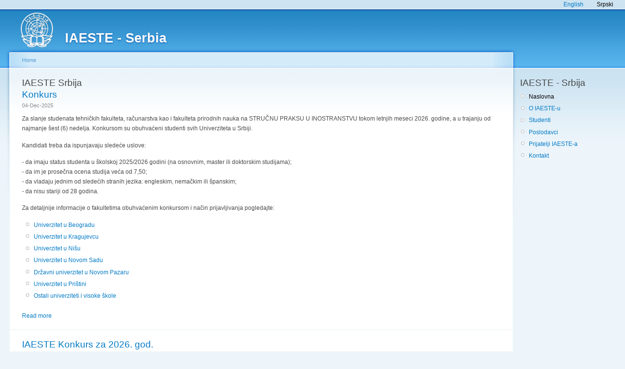

--- FILE ---
content_type: text/html; charset=utf-8
request_url: http://www.iaeste.ac.rs/site/
body_size: 3499
content:
<!DOCTYPE html PUBLIC "-//W3C//DTD XHTML 1.0 Strict//EN"
  "http://www.w3.org/TR/xhtml1/DTD/xhtml1-strict.dtd">
<html xmlns="http://www.w3.org/1999/xhtml" xml:lang="en" lang="en" dir="ltr">
  <head>
    <title>IAESTE Srbija | IAESTE - Serbia</title>
    <meta http-equiv="Content-Type" content="text/html; charset=utf-8" />
<link rel="alternate" type="application/rss+xml" title="RSS - IAESTE Srbija" href="/site/?q=taxonomy/term/3/0/feed" />

<link rel="shortcut icon" href="/site/misc/favicon.ico" type="image/x-icon" />
    <link type="text/css" rel="stylesheet" media="all" href="/site/modules/node/node.css?L" />
<link type="text/css" rel="stylesheet" media="all" href="/site/modules/og/theme/og.css?L" />
<link type="text/css" rel="stylesheet" media="all" href="/site/modules/poll/poll.css?L" />
<link type="text/css" rel="stylesheet" media="all" href="/site/modules/system/defaults.css?L" />
<link type="text/css" rel="stylesheet" media="all" href="/site/modules/system/system.css?L" />
<link type="text/css" rel="stylesheet" media="all" href="/site/modules/system/system-menus.css?L" />
<link type="text/css" rel="stylesheet" media="all" href="/site/modules/user/user.css?L" />
<link type="text/css" rel="stylesheet" media="all" href="/site/modules/taxonomy/taxonomy.css?L" />
<link type="text/css" rel="stylesheet" media="all" href="/site/themes/garland/style.css?L" />
<link type="text/css" rel="stylesheet" media="print" href="/site/themes/garland/print.css?L" />
        <!--[if lt IE 7]>
      <link type="text/css" rel="stylesheet" media="all" href="/site/themes/garland/fix-ie.css" />    <![endif]-->
  </head>
  <body class="sidebar-right">

<!-- Layout -->
  <div id="header-region" class="clear-block"><div id="block-menu-menu-language" class="clear-block block block-menu">


  <div class="content"><ul class="menu"><li class="leaf first"><a href="/site/?q=taxonomy/term/1" title="">English</a></li>
<li class="leaf last active-trail"><a href="/site/?q=taxonomy/term/3" title="" class="active">Srpski</a></li>
</ul></div>
</div>
</div>

    <div id="wrapper">
    <div id="container" class="clear-block">

      <div id="header">
        <div id="logo-floater">
        <h1><a href="/site/" title="IAESTE - Serbia"><img src="/site/images/iaeste_logo.png" alt="IAESTE - Serbia" id="logo" /><span>IAESTE - Serbia</span></a></h1>        </div>

                                                    
      </div> <!-- /header -->

      
      <div id="center"><div id="squeeze"><div class="right-corner"><div class="left-corner">
          <div class="breadcrumb"><a href="/site/">Home</a></div>                              <h2>IAESTE Srbija</h2>                                                  <div class="clear-block">
            <div id="node-209" class="node">


  <h2><a href="/site/?q=node/209" title="Konkurs">Konkurs</a></h2>

  	 <span class="submitted">
		04-Dec-2025
   </span>
  
  <div class="content clear-block">
    <p>Za slanje studenata tehničkih fakulteta, računarstva kao i fakulteta prirodnih nauka na STRUČNU PRAKSU U INOSTRANSTVU tokom letnjih meseci 2026. godine, a u trajanju od najmanje šest (6) nedelja. Konkursom su obuhvaćeni studenti svih Univerziteta u Srbiji.</p>
<p>Kandidati treba da ispunjavaju sledeće uslove:</p>
<p>- da imaju status studenta u školskoj 2025/2026 godini (na osnovnim, master ili doktorskim studijama);<br />
- da im je prosečna ocena studija veća od 7,50;<br />
- da vladaju jednim od sledećih stranih jezika: engleskim, nemačkim ili španskim;<br />
- da nisu stariji od 28 godina.</p>
<p>Za detaljnije informacije o fakultetima obuhvaćenim konkursom i način prijavljivanja pogledajte:</p>
<ul>
<li> <a href="http://www.iaeste.ac.rs/site/index.php?q=node/210" target="_parent">Univerzitet u Beogradu</a></li>
<li> <a href="http://www.iaeste.ac.rs/site/index.php?q=node/211" target="_parent">Univerzitet u Kragujevcu</a></li>
<li> <a href="http://www.iaeste.ac.rs/site/index.php?q=node/212" target="_parent">Univerzitet u Nišu </a></li>
<li> <a href="http://www.iaeste.ac.rs/site/index.php?q=node/213" target="_parent">Univerzitet u Novom Sadu </a></li>
<li> <a href="http://www.iaeste.ac.rs/site/index.php?q=node/214" target="_parent">Državni univerzitet u Novom Pazaru </a></li>
<li> <a href="http://www.iaeste.ac.rs/site/index.php?q=node/215" target="_parent">Univerzitet u Prištini </a></li>
<li> <a href="http://www.iaeste.ac.rs/site/index.php?q=node/216" target="_parent">Ostali univerziteti i visoke škole </a></li>
</ul>
  </div>

  <div class="clear-block">
    <div class="meta">
          <div class="terms"></div>
        </div>

          <div class="links"><ul class="links inline"><li class="node_read_more first last"><a href="/site/?q=node/209" title="Read the rest of Konkurs.">Read more</a></li>
</ul></div>
      </div>

</div>
<div id="node-207" class="node">


  <h2><a href="/site/?q=node/207" title="IAESTE Konkurs za 2026. god.">IAESTE Konkurs za 2026. god.</a></h2>

  	 <span class="submitted">
		03-Dec-2025
   </span>
  
  <div class="content clear-block">
    <p>Konkurs za usavršavanje u inostranstvu studenata tehničkih fakulteta, računarstva kao i fakulteta prirodnih nauka u toku 2026. godine će se otvoriti <b>4. decembra</b>. Vaše prijave ćete moći da unesete <b>do 31. decembra </b>kada se konkurs i završava. Konkursom su obuhvaćeni studenti svih Univerziteta u Srbiji.</p>
<p>Više detalja i informacija o prijavljivanju će biti objavljeno u sredstvima javnog informisanja kao i na ovom sajtu.</p>
  </div>

  <div class="clear-block">
    <div class="meta">
          <div class="terms"></div>
        </div>

      </div>

</div>
<div id="node-206" class="node">


  <h2><a href="/site/?q=node/206" title="74 godine uz i za studente">74 godine uz i za studente</a></h2>

  	 <span class="submitted">
		22-Jan-2025
   </span>
  
  <div class="content clear-block">
    <p>IAESTE od svog osnivanja 1952. godine podržava studente u Srbiji da se kroz obrazovanje i stručno usavršavanje u inostranstvu bore za bolje uslove života.<br />
<b>Na poziv studenata, a u znak solidarnosti sa blokadama i protestima u Srbiji, nećemo raditi u petak 24. januara 2025. godine! </b></p>
  </div>

  <div class="clear-block">
    <div class="meta">
          <div class="terms"></div>
        </div>

      </div>

</div>
<div id="node-199" class="node">


  <h2><a href="/site/?q=node/199" title="Konkurs">Konkurs</a></h2>

  	 <span class="submitted">
		01-Dec-2024
   </span>
  
  <div class="content clear-block">
    <p>Za slanje studenata tehničkih fakulteta, računarstva kao i fakulteta prirodnih nauka na STRUČNU PRAKSU U INOSTRANSTVU tokom letnjih meseci 2025. godine, a u trajanju od najmanje šest (6) nedelja. Konkursom su obuhvaćeni studenti svih Univerziteta u Srbiji.</p>
<p>Kandidati treba da ispunjavaju sledeće uslove:</p>
<p>- da imaju status studenta u školskoj 2024/2025 godini (na osnovnim, master ili doktorskim studijama);<br />
- da im je prosečna ocena od početka studija veća od 7,50;<br />
- da vladaju jednim od sledećih stranih jezika: engleskim, nemačkim ili španskim;<br />
- da nisu stariji od 28 godina.</p>
<p>Za detaljnije informacije o fakultetima obuhvaćenim konkursom i način prijavljivanja pogledajte:</p>
<ul>
<li> <a href="http://www.iaeste.ac.rs/site/index.php?q=node/200" target="_parent">Univerzitet u Beogradu</a></li>
<li> <a href="http://www.iaeste.ac.rs/site/index.php?q=node/201" target="_parent">Univerzitet u Kragujevcu</a></li>
<li> <a href="http://www.iaeste.ac.rs/site/index.php?q=node/202" target="_parent">Univerzitet u Nišu </a></li>
<li> <a href="http://www.iaeste.ac.rs/site/index.php?q=node/203" target="_parent">Univerzitet u Novom Sadu </a></li>
<li> <a href="http://www.iaeste.ac.rs/site/index.php?q=node/204" target="_parent">Univerzitet u Prištini </a></li>
<li> <a href="http://www.iaeste.ac.rs/site/index.php?q=node/205" target="_parent">Ostali univerziteti i visoke škole </a></li>
</ul>
  </div>

  <div class="clear-block">
    <div class="meta">
          <div class="terms"></div>
        </div>

          <div class="links"><ul class="links inline"><li class="node_read_more first last"><a href="/site/?q=node/199" title="Read the rest of Konkurs.">Read more</a></li>
</ul></div>
      </div>

</div>
<div id="node-198" class="node">


  <h2><a href="/site/?q=node/198" title="IAESTE Konkurs za 2025. god.">IAESTE Konkurs za 2025. god.</a></h2>

  	 <span class="submitted">
		25-Nov-2024
   </span>
  
  <div class="content clear-block">
    <p>Konkurs za usavršavanje u inostranstvu studenata tehničkih fakulteta, računarstva kao i fakulteta prirodnih nauka u toku 2025. godine će se otvoriti <b>29. novembra</b>. Vaše prijave ćete moći da unesete <b>do 22. decembra </b>kada se konkurs i završava. Konkursom su obuhvaćeni studenti svih Univerziteta u Srbiji.</p>
<p>Više detalja i informacija o prijavljivanju će biti objavljeno u sredstvima javnog informisanja kao i na ovom sajtu u toku sedmice.</p>
  </div>

  <div class="clear-block">
    <div class="meta">
          <div class="terms"></div>
        </div>

      </div>

</div>
<div id="node-197" class="node">


  <h2><a href="/site/?q=node/197" title="Raspored raspodele praksi za 2024. godinu">Raspored raspodele praksi za 2024. godinu</a></h2>

  	 <span class="submitted">
		22-Feb-2024
   </span>
  
  <div class="content clear-block">
    <p>Svim kandidatima koji su se prijavili i ispunjavaju uslove konkursa će najkasnije dan pre raspodele biti poslat e-mail sa informacijama i instrukcijama za pregled obezbeđenih mesta za usavršavanje u toku 2024. godine. Raspodela praksi studentima će se obaviti u periodu od <b>23.02. do 26.02.2024.</b> godine i to:</p>
<ul>
<li> <b>Univerzitet u Kragujevcu - 23.02.2024.</b></li>
<li> <b>Univerzitet u Prištini - 23.02.2024.</b></li>
<li> <b>Univerzitet u Beogradu - 24.02.2024.</b></li>
<li> <b>Univerzitet u Novom Sadu - 24.02.2024.</b></li>
<li> <b>Univerzitet u Nišu - 25.02.2024.</b></li>
<li> <b>Ostali univerziteti i visoke škole - 26.02.2024.</b></li>
</ul>
  </div>

  <div class="clear-block">
    <div class="meta">
          <div class="terms"></div>
        </div>

          <div class="links"><ul class="links inline"><li class="node_read_more first last"><a href="/site/?q=node/197" title="Read the rest of Raspored raspodele praksi za 2024. godinu.">Read more</a></li>
</ul></div>
      </div>

</div>
<div id="node-189" class="node">


  <h2><a href="/site/?q=node/189" title="Konkurs">Konkurs</a></h2>

  	 <span class="submitted">
		27-Nov-2023
   </span>
  
  <div class="content clear-block">
    <p>Za slanje studenata tehničkih fakulteta, računarstva kao i fakulteta prirodnih nauka na STRUČNU PRAKSU U INOSTRANSTVU tokom letnjih meseci 2024. godine, a u trajanju od najmanje šest (6) nedelja. Konkursom su obuhvaćeni studenti svih Univerziteta u Srbiji.</p>
<p>Kandidati treba da ispunjavaju sledeće uslove:</p>
<p>- da imaju status studenta u školskoj 2023/2024 godini (na osnovnim, master ili doktorskim studijama);<br />
- da im je prosečna ocena od početka studija veća od 7,50;<br />
- da vladaju jednim od sledećih stranih jezika: engleskim, nemačkim ili španskim;<br />
- da nisu stariji od 28 godina.</p>
<p>Za detaljnije informacije o fakultetima obuhvaćenim konkursom i način prijavljivanja pogledajte:</p>
<ul>
<li> <a href="http://www.iaeste.ac.rs/site/index.php?q=node/190" target="_parent">Univerzitet u Beogradu</a></li>
<li> <a href="http://www.iaeste.ac.rs/site/index.php?q=node/191" target="_parent">Univerzitet u Kragujevcu</a></li>
<li> <a href="http://www.iaeste.ac.rs/site/index.php?q=node/192" target="_parent">Univerzitet u Nišu </a></li>
<li> <a href="http://www.iaeste.ac.rs/site/index.php?q=node/193" target="_parent">Univerzitet u Novom Sadu </a></li>
<li> <a href="http://www.iaeste.ac.rs/site/index.php?q=node/194" target="_parent">Univerzitet u Prištini </a></li>
<li> <a href="http://www.iaeste.ac.rs/site/index.php?q=node/195" target="_parent">Ostali univerziteti i visoke škole </a></li>
</ul>
  </div>

  <div class="clear-block">
    <div class="meta">
          <div class="terms"></div>
        </div>

          <div class="links"><ul class="links inline"><li class="node_read_more first last"><a href="/site/?q=node/189" title="Read the rest of Konkurs.">Read more</a></li>
</ul></div>
      </div>

</div>
<div id="node-187" class="node">


  <h2><a href="/site/?q=node/187" title="IAESTE Konkurs za 2024. god.">IAESTE Konkurs za 2024. god.</a></h2>

  	 <span class="submitted">
		24-Nov-2023
   </span>
  
  <div class="content clear-block">
    <p>I ove godine, po 73. put, Nacionalni komitet IAESTE-a Srbije će raspisati konkurs za usavršavanje u inostranstvu najtalentovanijih studenata tehničkih fakulteta, računarstva kao i fakulteta prirodnih nauka u toku 2024. godine. Konkursom su obuhvaćeni studenti svih Univerziteta u Srbiji.</p>
<p>Više detalja i informacija o prijavljivanju će biti objavljeno u sredstvima javnog informisanja kao i na ovom sajtu tokom sledeće sedmice.</p>
  </div>

  <div class="clear-block">
    <div class="meta">
          <div class="terms"></div>
        </div>

      </div>

</div>
<div id="node-186" class="node">


  <h2><a href="/site/?q=node/186" title="Raspored raspodele praksi za 2023. godinu">Raspored raspodele praksi za 2023. godinu</a></h2>

  	 <span class="submitted">
		17-Feb-2023
   </span>
  
  <div class="content clear-block">
    <p>Raspodela praksi studentima Beogradskog Univerziteta za 2023. godinu će se obaviti <b>u ponedeljak, 20.02.2023.</b> godine i to:</p>
<p>u 14:00 Mašinski fakultet<br />
Raspodela će se vršiti <b>u kancelariji IAESTE</b>-a, Karnegijeva 4, I sprat.</p>
<p>u 15:00 Elektrotehnički fakultet<br />
u 16:00 Tehnološko-metalurški fakultet<br />
u 17:00 Arhitektonski fakultet<br />
Raspodela će se vršiti <b>u Svečanoj sali</b> Tehnološko-metalurškog fakulteta, III sprat.</p>
  </div>

  <div class="clear-block">
    <div class="meta">
          <div class="terms"></div>
        </div>

          <div class="links"><ul class="links inline"><li class="node_read_more first last"><a href="/site/?q=node/186" title="Read the rest of Raspored raspodele praksi za 2023. godinu.">Read more</a></li>
</ul></div>
      </div>

</div>
<div id="node-179" class="node">


  <h2><a href="/site/?q=node/179" title="Konkurs">Konkurs</a></h2>

  	 <span class="submitted">
		28-Nov-2022
   </span>
  
  <div class="content clear-block">
    <p>Za slanje studenata tehničkih fakulteta, računarstva kao i fakulteta prirodnih nauka na STRUČNU PRAKSU U INOSTRANSTVU tokom letnjih meseci 2023. godine, a u trajanju od najmanje šest (6) nedelja. Konkursom su obuhvaćeni studenti svih Univerziteta u Srbiji.</p>
<p>Kandidati treba da ispunjavaju sledeće uslove:</p>
<p>- da imaju status studenta u školskoj 2022/2023 godini (na osnovnim, master ili doktorskim studijama);<br />
- da im je prosečna ocena od početka studija veća od 7,50;<br />
- da vladaju jednim od sledećih stranih jezika: engleskim, nemačkim ili španskim;<br />
- da nisu stariji od 28 godina.</p>
<p>Za detaljnije informacije o fakultetima obuhvaćenim konkursom i način prijavljivanja pogledajte:</p>
<ul>
<li> <a href="http://www.iaeste.ac.rs/site/index.php?q=node/180" target="_parent">Univerzitet u Beogradu</a></li>
<li> <a href="http://www.iaeste.ac.rs/site/index.php?q=node/181" target="_parent">Univerzitet u Kragujevcu</a></li>
<li> <a href="http://www.iaeste.ac.rs/site/index.php?q=node/182" target="_parent">Univerzitet u Nišu </a></li>
<li> <a href="http://www.iaeste.ac.rs/site/index.php?q=node/183" target="_parent">Univerzitet u Novom Sadu </a></li>
<li> <a href="http://www.iaeste.ac.rs/site/index.php?q=node/184" target="_parent">Univerzitet u Prištini </a></li>
<li> <a href="http://www.iaeste.ac.rs/site/index.php?q=node/185" target="_parent">Ostali univerziteti i visoke škole </a></li>
</ul>
  </div>

  <div class="clear-block">
    <div class="meta">
          <div class="terms"></div>
        </div>

          <div class="links"><ul class="links inline"><li class="node_read_more first last"><a href="/site/?q=node/179" title="Read the rest of Konkurs.">Read more</a></li>
</ul></div>
      </div>

</div>
<div class="item-list"><ul class="pager"><li class="pager-current first">1</li>
<li class="pager-item"><a href="/site/?q=taxonomy/term/3&amp;page=1" title="Go to page 2" class="active">2</a></li>
<li class="pager-item"><a href="/site/?q=taxonomy/term/3&amp;page=2" title="Go to page 3" class="active">3</a></li>
<li class="pager-item"><a href="/site/?q=taxonomy/term/3&amp;page=3" title="Go to page 4" class="active">4</a></li>
<li class="pager-item"><a href="/site/?q=taxonomy/term/3&amp;page=4" title="Go to page 5" class="active">5</a></li>
<li class="pager-item"><a href="/site/?q=taxonomy/term/3&amp;page=5" title="Go to page 6" class="active">6</a></li>
<li class="pager-item"><a href="/site/?q=taxonomy/term/3&amp;page=6" title="Go to page 7" class="active">7</a></li>
<li class="pager-item"><a href="/site/?q=taxonomy/term/3&amp;page=7" title="Go to page 8" class="active">8</a></li>
<li class="pager-item"><a href="/site/?q=taxonomy/term/3&amp;page=8" title="Go to page 9" class="active">9</a></li>
<li class="pager-next"><a href="/site/?q=taxonomy/term/3&amp;page=1" title="Go to next page" class="active">next ›</a></li>
<li class="pager-last last"><a href="/site/?q=taxonomy/term/3&amp;page=8" title="Go to last page" class="active">last »</a></li>
</ul></div>          </div>
          <a href="/site/?q=taxonomy/term/3/0/feed" class="feed-icon"><img src="/site/misc/feed.png" alt="Syndicate content" title="RSS - IAESTE Srbija" width="16" height="16" /></a>          <div id="footer"></div>
      </div></div></div></div> <!-- /.left-corner, /.right-corner, /#squeeze, /#center -->

              <div id="sidebar-right" class="sidebar">
                    <div id="block-menu-menu-iaestesrbija" class="clear-block block block-menu">

  <h2>IAESTE - Srbija</h2>

  <div class="content"><ul class="menu"><li class="leaf first active-trail"><a href="/site/?q=taxonomy/term/3" title="" class="active">Naslovna</a></li>
<li class="leaf"><a href="/site/?q=node/9" title="o IAESTE-u">O IAESTE-u</a></li>
<li class="collapsed"><a href="/site/?q=node/7" title="Studenti">Studenti</a></li>
<li class="leaf"><a href="/site/?q=node/8" title="Poslodavci">Poslodavci</a></li>
<li class="leaf"><a href="/site/?q=node/10" title="Prijatelji IAESTE-a">Prijatelji IAESTE-a</a></li>
<li class="leaf last"><a href="/site/?q=node/11" title="Kontakt">Kontakt</a></li>
</ul></div>
</div>
        </div>
      
    </div> <!-- /container -->
  </div>
<!-- /layout -->

  	
	<script type="text/javascript">
var gaJsHost = (("https:" == document.location.protocol) ? "https://ssl." : "http://www.");
document.write(unescape("%3Cscript src='" + gaJsHost + "google-analytics.com/ga.js' type='text/javascript'%3E%3C/script%3E"));
</script>
<script type="text/javascript">
var pageTracker = _gat._getTracker("UA-2163041-12");
pageTracker._trackPageview();
</script>
	
  </body>
</html>


--- FILE ---
content_type: text/css
request_url: http://www.iaeste.ac.rs/site/modules/og/theme/og.css?L
body_size: 500
content:
.og-picture-wrapper {
  border-bottom:1px dotted;
  padding:5px 0px;
  text-align:center;
}

.og-picture-wrapper .picture {
  float: none;
}

#block-og-5 div.item-list ul { padding: 0; margin: 0;  }
#block-og-5 div.item-list ul ul li {margin:0}

/*tighter search button on group details block*/
#block-og-0 .form-item {
  margin-bottom: .4em;
}

/*no link on group title in group details block*/
#block-og-0 h2 a {
  text-decoration:none;
}

/*used in node-og-group-post.tpl.php*/
.groups .links  {
  display: inline;
}

.view-id-og_members_faces table td, .view-id-og_members_block {
  text-align: center;
  vertical-align: bottom;
}

.view-id-og_members_block .item-list ul li {
	border-top: #CCCCCC 1px dotted;
	padding-top: 4px;
	list-style: none;
	background: none;
	margin-left: 0;
	padding-left: 0em;
	text-indent: -1em;
}


/*TODOL: Line not hidden*/
.view-id-og_members_faces tr.row-first td, .view-id-og_members_block ul li:first {
  border-top: none;
}

.view-id-og_members_faces div.picture, .view-id-og_members_block div.picture {
  float: none;
}

.views-field-is-admin {
  font-style: italic;
}

